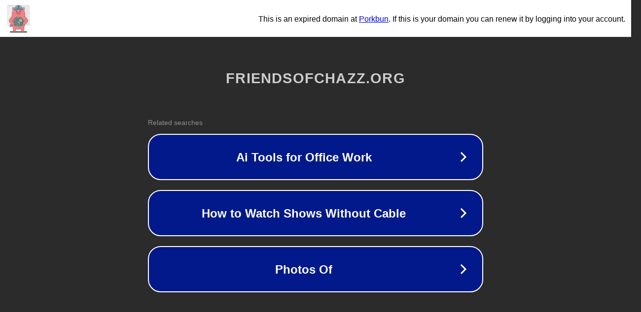

--- FILE ---
content_type: text/html; charset=utf-8
request_url: https://friendsofchazz.org/online-counselling-of-b-ed-in-hpu/
body_size: 1102
content:
<!doctype html>
<html data-adblockkey="MFwwDQYJKoZIhvcNAQEBBQADSwAwSAJBANDrp2lz7AOmADaN8tA50LsWcjLFyQFcb/P2Txc58oYOeILb3vBw7J6f4pamkAQVSQuqYsKx3YzdUHCvbVZvFUsCAwEAAQ==_yN3zh0Qpit0r7M7b8d+ahGAi2lFxkvDXCm6Iwkb7NYi9OUV1mOJoifv0wJAw0rapmtn4s0eEpNtn65etHLzNZw==" lang="en" style="background: #2B2B2B;">
<head>
    <meta charset="utf-8">
    <meta name="viewport" content="width=device-width, initial-scale=1">
    <link rel="icon" href="[data-uri]">
    <link rel="preconnect" href="https://www.google.com" crossorigin>
</head>
<body>
<div id="target" style="opacity: 0"></div>
<script>window.park = "[base64]";</script>
<script src="/bdMMvxgES.js"></script>
</body>
</html>
